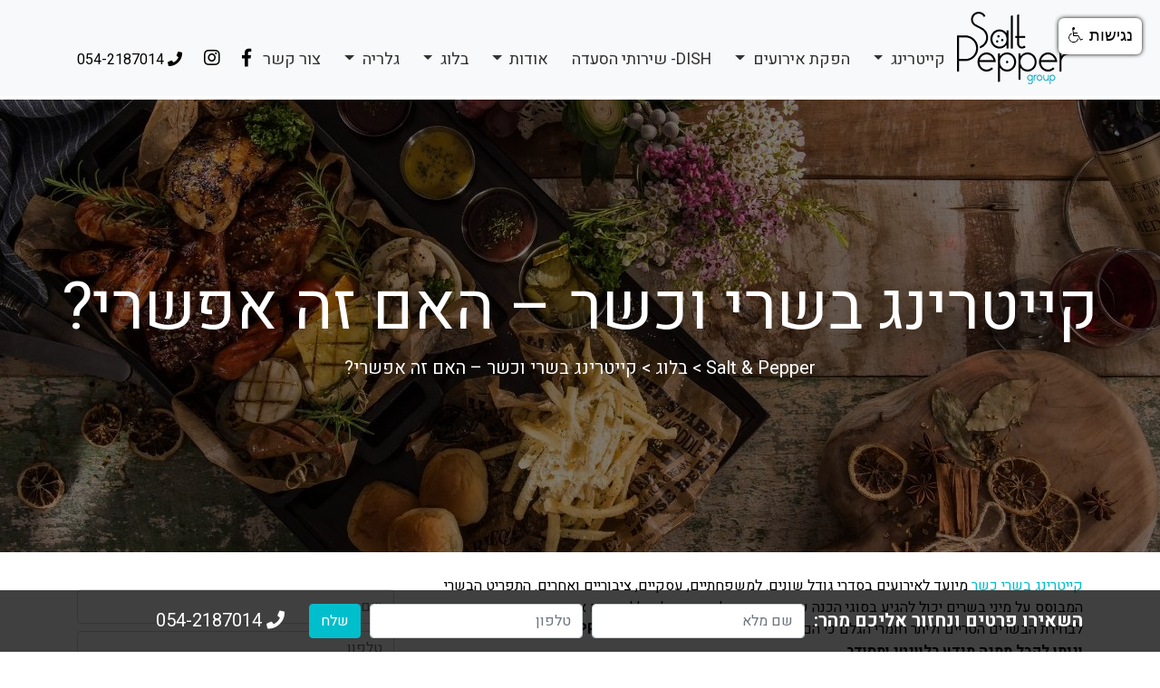

--- FILE ---
content_type: text/html; charset=UTF-8
request_url: https://www.saltpepper.co.il/6299-2/
body_size: 17064
content:
<!DOCTYPE html>
<html dir="rtl" lang="he-IL" class="no-js no-svg">
<head>
    <meta charset="UTF-8">
    <meta name="viewport" content="width=device-width, initial-scale=1">

    <link rel="profile" href="http://gmpg.org/xfn/11">
    <link rel="apple-touch-icon" sizes="57x57"
          href="https://www.saltpepper.co.il/wp-content/themes/catering/favicon/apple-icon-57x57.png">
    <link rel="apple-touch-icon" sizes="60x60"
          href="https://www.saltpepper.co.il/wp-content/themes/catering/favicon/apple-icon-60x60.png">
    <link rel="apple-touch-icon" sizes="72x72"
          href="https://www.saltpepper.co.il/wp-content/themes/catering/favicon/apple-icon-72x72.png">
    <link rel="apple-touch-icon" sizes="76x76"
          href="https://www.saltpepper.co.il/wp-content/themes/catering/favicon/apple-icon-76x76.png">
    <link rel="apple-touch-icon" sizes="114x114"
          href="https://www.saltpepper.co.il/wp-content/themes/catering/favicon/apple-icon-114x114.png">
    <link rel="apple-touch-icon" sizes="120x120"
          href="https://www.saltpepper.co.il/wp-content/themes/catering/favicon/apple-icon-120x120.png">
    <link rel="apple-touch-icon" sizes="144x144"
          href="https://www.saltpepper.co.il/wp-content/themes/catering/favicon/apple-icon-144x144.png">
    <link rel="apple-touch-icon" sizes="152x152"
          href="https://www.saltpepper.co.il/wp-content/themes/catering/favicon/apple-icon-152x152.png">
    <link rel="apple-touch-icon" sizes="180x180"
          href="https://www.saltpepper.co.il/wp-content/themes/catering/favicon/apple-icon-180x180.png">
    <link rel="icon" type="image/png" sizes="192x192"
          href="https://www.saltpepper.co.il/wp-content/themes/catering/favicon/android-icon-192x192.png">
    <link rel="icon" type="image/png" sizes="32x32"
          href="https://www.saltpepper.co.il/wp-content/themes/catering/favicon/favicon-32x32.png">
    <link rel="icon" type="image/png" sizes="96x96"
          href="https://www.saltpepper.co.il/wp-content/themes/catering/favicon/favicon-96x96.png">
    <link rel="icon" type="image/png" sizes="16x16"
          href="https://www.saltpepper.co.il/wp-content/themes/catering/favicon/favicon-16x16.png">
    <link rel="manifest" href="https://www.saltpepper.co.il/wp-content/themes/catering/favicon/manifest.json">

    <meta name="msapplication-TileColor" content="#ffffff">
    <meta name="msapplication-TileImage" content="/ms-icon-144x144.png">
    <meta name="theme-color" content="#ffffff">

    <link rel="stylesheet" href="https://fonts.googleapis.com/css?family=Heebo:100,300,400,500,700,800,900">

    <meta name='robots' content='index, follow, max-image-preview:large, max-snippet:-1, max-video-preview:-1' />

<!-- Google Tag Manager for WordPress by gtm4wp.com -->
<script data-cfasync="false" data-pagespeed-no-defer>
	var gtm4wp_datalayer_name = "dataLayer";
	var dataLayer = dataLayer || [];
</script>
<!-- End Google Tag Manager for WordPress by gtm4wp.com -->
	<!-- This site is optimized with the Yoast SEO plugin v24.9 - https://yoast.com/wordpress/plugins/seo/ -->
	<title>קייטרינג בשרי וכשר - האם זה אפשרי? - Salt &amp; Pepper</title>
	<meta name="description" content="מחפשים שירות קייטרינג איכותי וטעים שיגרמו לאורחים שלכם לעוף על האוכל? הגעת למקום הנכון! השאירו פרטים עכשיו ומייד נחזור אליכם עם פרטים נוספים" />
	<link rel="canonical" href="http://www.saltpepper.co.il/6299-2/" />
	<meta property="og:locale" content="he_IL" />
	<meta property="og:type" content="article" />
	<meta property="og:title" content="קייטרינג בשרי וכשר - האם זה אפשרי? - Salt &amp; Pepper" />
	<meta property="og:description" content="מחפשים שירות קייטרינג איכותי וטעים שיגרמו לאורחים שלכם לעוף על האוכל? הגעת למקום הנכון! השאירו פרטים עכשיו ומייד נחזור אליכם עם פרטים נוספים" />
	<meta property="og:url" content="http://www.saltpepper.co.il/6299-2/" />
	<meta property="og:site_name" content="Salt &amp; Pepper" />
	<meta property="article:published_time" content="2022-11-01T13:54:57+00:00" />
	<meta property="og:image" content="http://www.saltpepper.co.il/wp-content/uploads/2022/09/קייטרינג-בשרי-כשר.jpg" />
	<meta property="og:image:width" content="1280" />
	<meta property="og:image:height" content="720" />
	<meta property="og:image:type" content="image/jpeg" />
	<meta name="author" content="SaltSU" />
	<meta name="twitter:card" content="summary_large_image" />
	<meta name="twitter:label1" content="נכתב על יד" />
	<meta name="twitter:data1" content="SaltSU" />
	<meta name="twitter:label2" content="זמן קריאה מוערך" />
	<meta name="twitter:data2" content="2 דקות" />
	<script type="application/ld+json" class="yoast-schema-graph">{"@context":"https://schema.org","@graph":[{"@type":"Article","@id":"http://www.saltpepper.co.il/6299-2/#article","isPartOf":{"@id":"http://www.saltpepper.co.il/6299-2/"},"author":{"name":"SaltSU","@id":"http://www.saltpepper.co.il/#/schema/person/52587dce92ee5d5fe93307a72e2b4280"},"headline":"קייטרינג בשרי וכשר &#8211; האם זה אפשרי?","datePublished":"2022-11-01T13:54:57+00:00","mainEntityOfPage":{"@id":"http://www.saltpepper.co.il/6299-2/"},"wordCount":25,"commentCount":0,"publisher":{"@id":"http://www.saltpepper.co.il/#organization"},"image":{"@id":"http://www.saltpepper.co.il/6299-2/#primaryimage"},"thumbnailUrl":"https://www.saltpepper.co.il/wp-content/uploads/2022/09/קייטרינג-בשרי-כשר.jpg","articleSection":["בלוג"],"inLanguage":"he-IL","potentialAction":[{"@type":"CommentAction","name":"Comment","target":["http://www.saltpepper.co.il/6299-2/#respond"]}]},{"@type":"WebPage","@id":"http://www.saltpepper.co.il/6299-2/","url":"http://www.saltpepper.co.il/6299-2/","name":"קייטרינג בשרי וכשר - האם זה אפשרי? - Salt &amp; Pepper","isPartOf":{"@id":"http://www.saltpepper.co.il/#website"},"primaryImageOfPage":{"@id":"http://www.saltpepper.co.il/6299-2/#primaryimage"},"image":{"@id":"http://www.saltpepper.co.il/6299-2/#primaryimage"},"thumbnailUrl":"https://www.saltpepper.co.il/wp-content/uploads/2022/09/קייטרינג-בשרי-כשר.jpg","datePublished":"2022-11-01T13:54:57+00:00","description":"מחפשים שירות קייטרינג איכותי וטעים שיגרמו לאורחים שלכם לעוף על האוכל? הגעת למקום הנכון! השאירו פרטים עכשיו ומייד נחזור אליכם עם פרטים נוספים","breadcrumb":{"@id":"http://www.saltpepper.co.il/6299-2/#breadcrumb"},"inLanguage":"he-IL","potentialAction":[{"@type":"ReadAction","target":["http://www.saltpepper.co.il/6299-2/"]}]},{"@type":"ImageObject","inLanguage":"he-IL","@id":"http://www.saltpepper.co.il/6299-2/#primaryimage","url":"https://www.saltpepper.co.il/wp-content/uploads/2022/09/קייטרינג-בשרי-כשר.jpg","contentUrl":"https://www.saltpepper.co.il/wp-content/uploads/2022/09/קייטרינג-בשרי-כשר.jpg","width":1280,"height":720,"caption":"קייטרינג בשרי כשר"},{"@type":"BreadcrumbList","@id":"http://www.saltpepper.co.il/6299-2/#breadcrumb","itemListElement":[{"@type":"ListItem","position":1,"name":"חברת הפקות ואוכל","item":"http://www.saltpepper.co.il/"},{"@type":"ListItem","position":2,"name":"בלוג","item":"http://www.saltpepper.co.il/category/%d7%91%d7%9c%d7%95%d7%92/"},{"@type":"ListItem","position":3,"name":"קייטרינג בשרי וכשר &#8211; האם זה אפשרי?"}]},{"@type":"WebSite","@id":"http://www.saltpepper.co.il/#website","url":"http://www.saltpepper.co.il/","name":"Salt & Pepper","description":"","publisher":{"@id":"http://www.saltpepper.co.il/#organization"},"potentialAction":[{"@type":"SearchAction","target":{"@type":"EntryPoint","urlTemplate":"http://www.saltpepper.co.il/?s={search_term_string}"},"query-input":{"@type":"PropertyValueSpecification","valueRequired":true,"valueName":"search_term_string"}}],"inLanguage":"he-IL"},{"@type":"Organization","@id":"http://www.saltpepper.co.il/#organization","name":"salt & pepper","url":"http://www.saltpepper.co.il/","logo":{"@type":"ImageObject","inLanguage":"he-IL","@id":"http://www.saltpepper.co.il/#/schema/logo/image/","url":"http://www.saltpepper.co.il/wp-content/uploads/2019/04/logo_mp.png","contentUrl":"http://www.saltpepper.co.il/wp-content/uploads/2019/04/logo_mp.png","width":250,"height":269,"caption":"salt & pepper"},"image":{"@id":"http://www.saltpepper.co.il/#/schema/logo/image/"}},{"@type":"Person","@id":"http://www.saltpepper.co.il/#/schema/person/52587dce92ee5d5fe93307a72e2b4280","name":"SaltSU","image":{"@type":"ImageObject","inLanguage":"he-IL","@id":"http://www.saltpepper.co.il/#/schema/person/image/","url":"https://secure.gravatar.com/avatar/85dac9d6301437ae21932d93bb1ce01a0f825d52f31ac632c156ef5b2d1784ab?s=96&d=mm&r=g","contentUrl":"https://secure.gravatar.com/avatar/85dac9d6301437ae21932d93bb1ce01a0f825d52f31ac632c156ef5b2d1784ab?s=96&d=mm&r=g","caption":"SaltSU"}}]}</script>
	<!-- / Yoast SEO plugin. -->


<link rel='dns-prefetch' href='//www.saltpepper.co.il' />
<style id='wp-img-auto-sizes-contain-inline-css' type='text/css'>
img:is([sizes=auto i],[sizes^="auto," i]){contain-intrinsic-size:3000px 1500px}
/*# sourceURL=wp-img-auto-sizes-contain-inline-css */
</style>
<style id='wp-block-library-inline-css' type='text/css'>
:root{--wp-block-synced-color:#7a00df;--wp-block-synced-color--rgb:122,0,223;--wp-bound-block-color:var(--wp-block-synced-color);--wp-editor-canvas-background:#ddd;--wp-admin-theme-color:#007cba;--wp-admin-theme-color--rgb:0,124,186;--wp-admin-theme-color-darker-10:#006ba1;--wp-admin-theme-color-darker-10--rgb:0,107,160.5;--wp-admin-theme-color-darker-20:#005a87;--wp-admin-theme-color-darker-20--rgb:0,90,135;--wp-admin-border-width-focus:2px}@media (min-resolution:192dpi){:root{--wp-admin-border-width-focus:1.5px}}.wp-element-button{cursor:pointer}:root .has-very-light-gray-background-color{background-color:#eee}:root .has-very-dark-gray-background-color{background-color:#313131}:root .has-very-light-gray-color{color:#eee}:root .has-very-dark-gray-color{color:#313131}:root .has-vivid-green-cyan-to-vivid-cyan-blue-gradient-background{background:linear-gradient(135deg,#00d084,#0693e3)}:root .has-purple-crush-gradient-background{background:linear-gradient(135deg,#34e2e4,#4721fb 50%,#ab1dfe)}:root .has-hazy-dawn-gradient-background{background:linear-gradient(135deg,#faaca8,#dad0ec)}:root .has-subdued-olive-gradient-background{background:linear-gradient(135deg,#fafae1,#67a671)}:root .has-atomic-cream-gradient-background{background:linear-gradient(135deg,#fdd79a,#004a59)}:root .has-nightshade-gradient-background{background:linear-gradient(135deg,#330968,#31cdcf)}:root .has-midnight-gradient-background{background:linear-gradient(135deg,#020381,#2874fc)}:root{--wp--preset--font-size--normal:16px;--wp--preset--font-size--huge:42px}.has-regular-font-size{font-size:1em}.has-larger-font-size{font-size:2.625em}.has-normal-font-size{font-size:var(--wp--preset--font-size--normal)}.has-huge-font-size{font-size:var(--wp--preset--font-size--huge)}.has-text-align-center{text-align:center}.has-text-align-left{text-align:left}.has-text-align-right{text-align:right}.has-fit-text{white-space:nowrap!important}#end-resizable-editor-section{display:none}.aligncenter{clear:both}.items-justified-left{justify-content:flex-start}.items-justified-center{justify-content:center}.items-justified-right{justify-content:flex-end}.items-justified-space-between{justify-content:space-between}.screen-reader-text{border:0;clip-path:inset(50%);height:1px;margin:-1px;overflow:hidden;padding:0;position:absolute;width:1px;word-wrap:normal!important}.screen-reader-text:focus{background-color:#ddd;clip-path:none;color:#444;display:block;font-size:1em;height:auto;left:5px;line-height:normal;padding:15px 23px 14px;text-decoration:none;top:5px;width:auto;z-index:100000}html :where(.has-border-color){border-style:solid}html :where([style*=border-top-color]){border-top-style:solid}html :where([style*=border-right-color]){border-right-style:solid}html :where([style*=border-bottom-color]){border-bottom-style:solid}html :where([style*=border-left-color]){border-left-style:solid}html :where([style*=border-width]){border-style:solid}html :where([style*=border-top-width]){border-top-style:solid}html :where([style*=border-right-width]){border-right-style:solid}html :where([style*=border-bottom-width]){border-bottom-style:solid}html :where([style*=border-left-width]){border-left-style:solid}html :where(img[class*=wp-image-]){height:auto;max-width:100%}:where(figure){margin:0 0 1em}html :where(.is-position-sticky){--wp-admin--admin-bar--position-offset:var(--wp-admin--admin-bar--height,0px)}@media screen and (max-width:600px){html :where(.is-position-sticky){--wp-admin--admin-bar--position-offset:0px}}

/*# sourceURL=wp-block-library-inline-css */
</style><style id='global-styles-inline-css' type='text/css'>
:root{--wp--preset--aspect-ratio--square: 1;--wp--preset--aspect-ratio--4-3: 4/3;--wp--preset--aspect-ratio--3-4: 3/4;--wp--preset--aspect-ratio--3-2: 3/2;--wp--preset--aspect-ratio--2-3: 2/3;--wp--preset--aspect-ratio--16-9: 16/9;--wp--preset--aspect-ratio--9-16: 9/16;--wp--preset--color--black: #000000;--wp--preset--color--cyan-bluish-gray: #abb8c3;--wp--preset--color--white: #ffffff;--wp--preset--color--pale-pink: #f78da7;--wp--preset--color--vivid-red: #cf2e2e;--wp--preset--color--luminous-vivid-orange: #ff6900;--wp--preset--color--luminous-vivid-amber: #fcb900;--wp--preset--color--light-green-cyan: #7bdcb5;--wp--preset--color--vivid-green-cyan: #00d084;--wp--preset--color--pale-cyan-blue: #8ed1fc;--wp--preset--color--vivid-cyan-blue: #0693e3;--wp--preset--color--vivid-purple: #9b51e0;--wp--preset--gradient--vivid-cyan-blue-to-vivid-purple: linear-gradient(135deg,rgb(6,147,227) 0%,rgb(155,81,224) 100%);--wp--preset--gradient--light-green-cyan-to-vivid-green-cyan: linear-gradient(135deg,rgb(122,220,180) 0%,rgb(0,208,130) 100%);--wp--preset--gradient--luminous-vivid-amber-to-luminous-vivid-orange: linear-gradient(135deg,rgb(252,185,0) 0%,rgb(255,105,0) 100%);--wp--preset--gradient--luminous-vivid-orange-to-vivid-red: linear-gradient(135deg,rgb(255,105,0) 0%,rgb(207,46,46) 100%);--wp--preset--gradient--very-light-gray-to-cyan-bluish-gray: linear-gradient(135deg,rgb(238,238,238) 0%,rgb(169,184,195) 100%);--wp--preset--gradient--cool-to-warm-spectrum: linear-gradient(135deg,rgb(74,234,220) 0%,rgb(151,120,209) 20%,rgb(207,42,186) 40%,rgb(238,44,130) 60%,rgb(251,105,98) 80%,rgb(254,248,76) 100%);--wp--preset--gradient--blush-light-purple: linear-gradient(135deg,rgb(255,206,236) 0%,rgb(152,150,240) 100%);--wp--preset--gradient--blush-bordeaux: linear-gradient(135deg,rgb(254,205,165) 0%,rgb(254,45,45) 50%,rgb(107,0,62) 100%);--wp--preset--gradient--luminous-dusk: linear-gradient(135deg,rgb(255,203,112) 0%,rgb(199,81,192) 50%,rgb(65,88,208) 100%);--wp--preset--gradient--pale-ocean: linear-gradient(135deg,rgb(255,245,203) 0%,rgb(182,227,212) 50%,rgb(51,167,181) 100%);--wp--preset--gradient--electric-grass: linear-gradient(135deg,rgb(202,248,128) 0%,rgb(113,206,126) 100%);--wp--preset--gradient--midnight: linear-gradient(135deg,rgb(2,3,129) 0%,rgb(40,116,252) 100%);--wp--preset--font-size--small: 13px;--wp--preset--font-size--medium: 20px;--wp--preset--font-size--large: 36px;--wp--preset--font-size--x-large: 42px;--wp--preset--spacing--20: 0.44rem;--wp--preset--spacing--30: 0.67rem;--wp--preset--spacing--40: 1rem;--wp--preset--spacing--50: 1.5rem;--wp--preset--spacing--60: 2.25rem;--wp--preset--spacing--70: 3.38rem;--wp--preset--spacing--80: 5.06rem;--wp--preset--shadow--natural: 6px 6px 9px rgba(0, 0, 0, 0.2);--wp--preset--shadow--deep: 12px 12px 50px rgba(0, 0, 0, 0.4);--wp--preset--shadow--sharp: 6px 6px 0px rgba(0, 0, 0, 0.2);--wp--preset--shadow--outlined: 6px 6px 0px -3px rgb(255, 255, 255), 6px 6px rgb(0, 0, 0);--wp--preset--shadow--crisp: 6px 6px 0px rgb(0, 0, 0);}:where(.is-layout-flex){gap: 0.5em;}:where(.is-layout-grid){gap: 0.5em;}body .is-layout-flex{display: flex;}.is-layout-flex{flex-wrap: wrap;align-items: center;}.is-layout-flex > :is(*, div){margin: 0;}body .is-layout-grid{display: grid;}.is-layout-grid > :is(*, div){margin: 0;}:where(.wp-block-columns.is-layout-flex){gap: 2em;}:where(.wp-block-columns.is-layout-grid){gap: 2em;}:where(.wp-block-post-template.is-layout-flex){gap: 1.25em;}:where(.wp-block-post-template.is-layout-grid){gap: 1.25em;}.has-black-color{color: var(--wp--preset--color--black) !important;}.has-cyan-bluish-gray-color{color: var(--wp--preset--color--cyan-bluish-gray) !important;}.has-white-color{color: var(--wp--preset--color--white) !important;}.has-pale-pink-color{color: var(--wp--preset--color--pale-pink) !important;}.has-vivid-red-color{color: var(--wp--preset--color--vivid-red) !important;}.has-luminous-vivid-orange-color{color: var(--wp--preset--color--luminous-vivid-orange) !important;}.has-luminous-vivid-amber-color{color: var(--wp--preset--color--luminous-vivid-amber) !important;}.has-light-green-cyan-color{color: var(--wp--preset--color--light-green-cyan) !important;}.has-vivid-green-cyan-color{color: var(--wp--preset--color--vivid-green-cyan) !important;}.has-pale-cyan-blue-color{color: var(--wp--preset--color--pale-cyan-blue) !important;}.has-vivid-cyan-blue-color{color: var(--wp--preset--color--vivid-cyan-blue) !important;}.has-vivid-purple-color{color: var(--wp--preset--color--vivid-purple) !important;}.has-black-background-color{background-color: var(--wp--preset--color--black) !important;}.has-cyan-bluish-gray-background-color{background-color: var(--wp--preset--color--cyan-bluish-gray) !important;}.has-white-background-color{background-color: var(--wp--preset--color--white) !important;}.has-pale-pink-background-color{background-color: var(--wp--preset--color--pale-pink) !important;}.has-vivid-red-background-color{background-color: var(--wp--preset--color--vivid-red) !important;}.has-luminous-vivid-orange-background-color{background-color: var(--wp--preset--color--luminous-vivid-orange) !important;}.has-luminous-vivid-amber-background-color{background-color: var(--wp--preset--color--luminous-vivid-amber) !important;}.has-light-green-cyan-background-color{background-color: var(--wp--preset--color--light-green-cyan) !important;}.has-vivid-green-cyan-background-color{background-color: var(--wp--preset--color--vivid-green-cyan) !important;}.has-pale-cyan-blue-background-color{background-color: var(--wp--preset--color--pale-cyan-blue) !important;}.has-vivid-cyan-blue-background-color{background-color: var(--wp--preset--color--vivid-cyan-blue) !important;}.has-vivid-purple-background-color{background-color: var(--wp--preset--color--vivid-purple) !important;}.has-black-border-color{border-color: var(--wp--preset--color--black) !important;}.has-cyan-bluish-gray-border-color{border-color: var(--wp--preset--color--cyan-bluish-gray) !important;}.has-white-border-color{border-color: var(--wp--preset--color--white) !important;}.has-pale-pink-border-color{border-color: var(--wp--preset--color--pale-pink) !important;}.has-vivid-red-border-color{border-color: var(--wp--preset--color--vivid-red) !important;}.has-luminous-vivid-orange-border-color{border-color: var(--wp--preset--color--luminous-vivid-orange) !important;}.has-luminous-vivid-amber-border-color{border-color: var(--wp--preset--color--luminous-vivid-amber) !important;}.has-light-green-cyan-border-color{border-color: var(--wp--preset--color--light-green-cyan) !important;}.has-vivid-green-cyan-border-color{border-color: var(--wp--preset--color--vivid-green-cyan) !important;}.has-pale-cyan-blue-border-color{border-color: var(--wp--preset--color--pale-cyan-blue) !important;}.has-vivid-cyan-blue-border-color{border-color: var(--wp--preset--color--vivid-cyan-blue) !important;}.has-vivid-purple-border-color{border-color: var(--wp--preset--color--vivid-purple) !important;}.has-vivid-cyan-blue-to-vivid-purple-gradient-background{background: var(--wp--preset--gradient--vivid-cyan-blue-to-vivid-purple) !important;}.has-light-green-cyan-to-vivid-green-cyan-gradient-background{background: var(--wp--preset--gradient--light-green-cyan-to-vivid-green-cyan) !important;}.has-luminous-vivid-amber-to-luminous-vivid-orange-gradient-background{background: var(--wp--preset--gradient--luminous-vivid-amber-to-luminous-vivid-orange) !important;}.has-luminous-vivid-orange-to-vivid-red-gradient-background{background: var(--wp--preset--gradient--luminous-vivid-orange-to-vivid-red) !important;}.has-very-light-gray-to-cyan-bluish-gray-gradient-background{background: var(--wp--preset--gradient--very-light-gray-to-cyan-bluish-gray) !important;}.has-cool-to-warm-spectrum-gradient-background{background: var(--wp--preset--gradient--cool-to-warm-spectrum) !important;}.has-blush-light-purple-gradient-background{background: var(--wp--preset--gradient--blush-light-purple) !important;}.has-blush-bordeaux-gradient-background{background: var(--wp--preset--gradient--blush-bordeaux) !important;}.has-luminous-dusk-gradient-background{background: var(--wp--preset--gradient--luminous-dusk) !important;}.has-pale-ocean-gradient-background{background: var(--wp--preset--gradient--pale-ocean) !important;}.has-electric-grass-gradient-background{background: var(--wp--preset--gradient--electric-grass) !important;}.has-midnight-gradient-background{background: var(--wp--preset--gradient--midnight) !important;}.has-small-font-size{font-size: var(--wp--preset--font-size--small) !important;}.has-medium-font-size{font-size: var(--wp--preset--font-size--medium) !important;}.has-large-font-size{font-size: var(--wp--preset--font-size--large) !important;}.has-x-large-font-size{font-size: var(--wp--preset--font-size--x-large) !important;}
/*# sourceURL=global-styles-inline-css */
</style>

<style id='classic-theme-styles-inline-css' type='text/css'>
/*! This file is auto-generated */
.wp-block-button__link{color:#fff;background-color:#32373c;border-radius:9999px;box-shadow:none;text-decoration:none;padding:calc(.667em + 2px) calc(1.333em + 2px);font-size:1.125em}.wp-block-file__button{background:#32373c;color:#fff;text-decoration:none}
/*# sourceURL=/wp-includes/css/classic-themes.min.css */
</style>
<link rel='stylesheet' id='qligg-swiper-css' href='https://www.saltpepper.co.il/wp-content/plugins/insta-gallery/assets/frontend/swiper/swiper.min.css?ver=4.7.1' type='text/css' media='all' />
<link rel='stylesheet' id='qligg-frontend-css' href='https://www.saltpepper.co.il/wp-content/plugins/insta-gallery/build/frontend/css/style.css?ver=4.7.1' type='text/css' media='all' />
<link rel='stylesheet' id='contact-form-7-css' href='https://www.saltpepper.co.il/wp-content/plugins/contact-form-7/includes/css/styles.css?ver=6.0.6' type='text/css' media='all' />
<link rel='stylesheet' id='contact-form-7-rtl-css' href='https://www.saltpepper.co.il/wp-content/plugins/contact-form-7/includes/css/styles-rtl.css?ver=6.0.6' type='text/css' media='all' />
<link rel='stylesheet' id='leos_seo-frontend-css' href='https://www.saltpepper.co.il/wp-content/plugins/leos-seo/assets/css/frontend.css?ver=3.0.0' type='text/css' media='all' />
<link rel='stylesheet' id='rs-plugin-settings-css' href='https://www.saltpepper.co.il/wp-content/plugins/revslider/public/assets/css/settings.css?ver=5.4.8.3' type='text/css' media='all' />
<style id='rs-plugin-settings-inline-css' type='text/css'>
#rs-demo-id {}
/*# sourceURL=rs-plugin-settings-inline-css */
</style>
<link rel='stylesheet' id='toc-screen-css' href='https://www.saltpepper.co.il/wp-content/plugins/table-of-contents-plus/screen.min.css?ver=2411.1' type='text/css' media='all' />
<link rel='stylesheet' id='animate-css' href='https://www.saltpepper.co.il/wp-content/themes/catering/css/vendor/animate.css?ver=3.7.0' type='text/css' media='all' />
<link rel='stylesheet' id='owl-carousel-css' href='https://www.saltpepper.co.il/wp-content/themes/catering/css/vendor/owl.carousel.min.css?ver=2.3.4' type='text/css' media='all' />
<link rel='stylesheet' id='owl-carousel-theme-green-css' href='https://www.saltpepper.co.il/wp-content/themes/catering/css/vendor/owl.theme.green.min.css?ver=2.3.4' type='text/css' media='all' />
<link rel='stylesheet' id='featherlight-css' href='https://www.saltpepper.co.il/wp-content/themes/catering/css/vendor/featherlight.min.css?ver=1.7.9' type='text/css' media='all' />
<link rel='stylesheet' id='featherlight-gallery-css' href='https://www.saltpepper.co.il/wp-content/themes/catering/css/vendor/featherlight.gallery.min.css?ver=1.7.9' type='text/css' media='all' />
<link rel='stylesheet' id='catering-css' href='https://www.saltpepper.co.il/wp-content/themes/catering/style.css?ver=6.9' type='text/css' media='all' />
<link rel='stylesheet' id='catering-main-min-css' href='https://www.saltpepper.co.il/wp-content/themes/catering/css/style.min.css?ver=6.9' type='text/css' media='all' />
<link rel='stylesheet' id='js_composer_front-css' href='https://www.saltpepper.co.il/wp-content/plugins/js_composer/assets/css/js_composer.min.css?ver=5.7' type='text/css' media='all' />
<link rel='stylesheet' id='bsf-Defaults-css' href='https://www.saltpepper.co.il/wp-content/uploads/smile_fonts/Defaults/Defaults.css?ver=6.9' type='text/css' media='all' />
<script type="text/javascript" src="https://www.saltpepper.co.il/wp-includes/js/jquery/jquery.min.js?ver=3.7.1" id="jquery-core-js"></script>
<script type="text/javascript" src="https://www.saltpepper.co.il/wp-includes/js/jquery/jquery-migrate.min.js?ver=3.4.1" id="jquery-migrate-js"></script>
<script type="text/javascript" src="https://www.saltpepper.co.il/wp-content/plugins/revslider/public/assets/js/jquery.themepunch.tools.min.js?ver=5.4.8.3" id="tp-tools-js"></script>
<script type="text/javascript" src="https://www.saltpepper.co.il/wp-content/plugins/revslider/public/assets/js/jquery.themepunch.revolution.min.js?ver=5.4.8.3" id="revmin-js"></script>
<script type="text/javascript" src="https://www.saltpepper.co.il/wp-content/themes/catering/js/vendor/bootstrap.min.js?ver=2.1.2" id="bootstrap-js"></script>
<script type="text/javascript" src="https://www.saltpepper.co.il/wp-content/themes/catering/js/vendor/jquery.mousewheel.min.js?ver=3.1.13" id="jquery-mousewheel-js"></script>
<script type="text/javascript" src="https://www.saltpepper.co.il/wp-content/themes/catering/js/vendor/js.cookie.js?ver=2.2.0" id="js-cookie-js"></script>
<script type="text/javascript" src="https://www.saltpepper.co.il/wp-content/themes/catering/js/vendor/owl.carousel.min.js?ver=2.3.4" id="owl-carousel-js"></script>
<script type="text/javascript" src="https://www.saltpepper.co.il/wp-content/themes/catering/js/vendor/imagesloaded.pkgd.min.js?ver=4.1.4" id="images-loaded-js"></script>
<script type="text/javascript" src="https://www.saltpepper.co.il/wp-content/themes/catering/js/vendor/featherlight.min.js?ver=1.7.9" id="featherlight-js"></script>
<script type="text/javascript" src="https://www.saltpepper.co.il/wp-content/themes/catering/js/vendor/featherlight.gallery.min.js?ver=1.7.9" id="featherlight-gallery-js"></script>
<script type="text/javascript" src="https://www.saltpepper.co.il/wp-content/themes/catering/js/functions.js?ver=6.9" id="functions-js"></script>
<style type="text/css">
html[dir="rtl"] {
direction: ltr; 
}

html[dir="rtl"] #page_wrap{
direction: rtl; 
}

</style>
<!-- Google Tag Manager for WordPress by gtm4wp.com -->
<!-- GTM Container placement set to automatic -->
<script data-cfasync="false" data-pagespeed-no-defer type="text/javascript">
	var dataLayer_content = {"pagePostType":"post","pagePostType2":"single-post","pageCategory":["%d7%91%d7%9c%d7%95%d7%92"],"pagePostAuthor":"SaltSU"};
	dataLayer.push( dataLayer_content );
</script>
<script data-cfasync="false">
(function(w,d,s,l,i){w[l]=w[l]||[];w[l].push({'gtm.start':
new Date().getTime(),event:'gtm.js'});var f=d.getElementsByTagName(s)[0],
j=d.createElement(s),dl=l!='dataLayer'?'&l='+l:'';j.async=true;j.src=
'//www.googletagmanager.com/gtm.js?id='+i+dl;f.parentNode.insertBefore(j,f);
})(window,document,'script','dataLayer','GTM-TZG426V');
</script>
<!-- End Google Tag Manager for WordPress by gtm4wp.com --><meta name="generator" content="Powered by WPBakery Page Builder - drag and drop page builder for WordPress."/>
<!--[if lte IE 9]><link rel="stylesheet" type="text/css" href="https://www.saltpepper.co.il/wp-content/plugins/js_composer/assets/css/vc_lte_ie9.min.css" media="screen"><![endif]--><meta name="generator" content="Powered by Slider Revolution 5.4.8.3 - responsive, Mobile-Friendly Slider Plugin for WordPress with comfortable drag and drop interface." />
<script type="text/javascript">function setREVStartSize(e){									
						try{ e.c=jQuery(e.c);var i=jQuery(window).width(),t=9999,r=0,n=0,l=0,f=0,s=0,h=0;
							if(e.responsiveLevels&&(jQuery.each(e.responsiveLevels,function(e,f){f>i&&(t=r=f,l=e),i>f&&f>r&&(r=f,n=e)}),t>r&&(l=n)),f=e.gridheight[l]||e.gridheight[0]||e.gridheight,s=e.gridwidth[l]||e.gridwidth[0]||e.gridwidth,h=i/s,h=h>1?1:h,f=Math.round(h*f),"fullscreen"==e.sliderLayout){var u=(e.c.width(),jQuery(window).height());if(void 0!=e.fullScreenOffsetContainer){var c=e.fullScreenOffsetContainer.split(",");if (c) jQuery.each(c,function(e,i){u=jQuery(i).length>0?u-jQuery(i).outerHeight(!0):u}),e.fullScreenOffset.split("%").length>1&&void 0!=e.fullScreenOffset&&e.fullScreenOffset.length>0?u-=jQuery(window).height()*parseInt(e.fullScreenOffset,0)/100:void 0!=e.fullScreenOffset&&e.fullScreenOffset.length>0&&(u-=parseInt(e.fullScreenOffset,0))}f=u}else void 0!=e.minHeight&&f<e.minHeight&&(f=e.minHeight);e.c.closest(".rev_slider_wrapper").css({height:f})					
						}catch(d){console.log("Failure at Presize of Slider:"+d)}						
					};</script>
<noscript><style type="text/css"> .wpb_animate_when_almost_visible { opacity: 1; }</style></noscript>	<meta name="google-site-verification" content="oJGzIHjxKe0Z_THNCZdChhf58Disqx7hZbCQz0HCYHE" />
    <meta name="google-site-verification" content="hS3Id_14pOa5JH-_7cRpZoqEhvK0wSkmTNksCxSjFOw" />
  <meta name="google-site-verification" content="ziaFxfdzJnaOlu7RmI2aH4O7YTsKqLTXD6aLtdzyCKA" /> <!--Marina-->
</head>

<body dir="rtl" class="rtl wp-singular post-template-default single single-post postid-6299 single-format-standard wp-theme-catering wpb-js-composer js-comp-ver-5.7 vc_responsive">
    <nav class="navbar navbar-expand-lg navbar-light fixed-top bg-light">
        <div class="container">
            <a class="navbar-brand" href="https://www.saltpepper.co.il">
                                    <img src="https://www.saltpepper.co.il/wp-content/uploads/2019/04/logo.png"/>
                            </a>

            <div class="collapse navbar-collapse" id="navbarSupportedContent">
                <ul id="menu-main-menu" class="navbar-nav ml-auto mt-4"><li id="menu-item-2540" class="menu-item menu-item-type-post_type menu-item-object-page menu-item-has-children dropdown menu-item-2540 nav-item"><a href="https://www.saltpepper.co.il/%d7%a7%d7%99%d7%99%d7%98%d7%a8%d7%99%d7%a0%d7%92-2/" class="nav-link dropdown-toggle" data-toggle="dropdown">קייטרינג <b class="caret"></b></a>
<ul class="dropdown-menu depth_0">
	<li id="menu-item-2541" class="menu-item menu-item-type-post_type menu-item-object-page menu-item-2541 nav-item"><a href="https://www.saltpepper.co.il/%d7%a7%d7%99%d7%99%d7%98%d7%a8%d7%99%d7%a0%d7%92-%d7%91%d7%a9%d7%a8%d7%99/" class="dropdown-item">קייטרינג בשרי</a></li>
	<li id="menu-item-2543" class="menu-item menu-item-type-post_type menu-item-object-page menu-item-2543 nav-item"><a href="https://www.saltpepper.co.il/%d7%a7%d7%99%d7%99%d7%98%d7%a8%d7%99%d7%a0%d7%92-%d7%97%d7%9c%d7%91%d7%99-%d7%9b%d7%a9%d7%a8/" class="dropdown-item">קייטרינג חלבי</a></li>
	<li id="menu-item-2544" class="menu-item menu-item-type-post_type menu-item-object-page menu-item-2544 nav-item"><a href="https://www.saltpepper.co.il/%d7%a7%d7%99%d7%99%d7%98%d7%a8%d7%99%d7%a0%d7%92-%d7%9c%d7%90%d7%99%d7%a8%d7%95%d7%a2%d7%99%d7%9d-%d7%92%d7%93%d7%95%d7%9c%d7%99%d7%9d/" class="dropdown-item">קייטרינג לאירועים פרטיים</a></li>
	<li id="menu-item-2545" class="menu-item menu-item-type-post_type menu-item-object-page menu-item-2545 nav-item"><a href="https://www.saltpepper.co.il/%d7%a7%d7%99%d7%99%d7%98%d7%a8%d7%99%d7%a0%d7%92-%d7%91%d7%98%d7%91%d7%a2/" class="dropdown-item">קייטרינג בטבע</a></li>
	<li id="menu-item-2546" class="menu-item menu-item-type-post_type menu-item-object-page menu-item-2546 nav-item"><a href="https://www.saltpepper.co.il/%d7%a7%d7%99%d7%99%d7%98%d7%a8%d7%99%d7%a0%d7%92-%d7%91%d7%a8%d7%90%d7%a0%d7%a5/" class="dropdown-item">קייטרינג בראנץ'</a></li>
	<li id="menu-item-2547" class="menu-item menu-item-type-post_type menu-item-object-page menu-item-2547 nav-item"><a href="https://www.saltpepper.co.il/%d7%a7%d7%99%d7%99%d7%98%d7%a8%d7%99%d7%a0%d7%92-%d7%9b%d7%a9%d7%a8/" class="dropdown-item">קייטרינג כשר</a></li>
	<li id="menu-item-4208" class="menu-item menu-item-type-post_type menu-item-object-page menu-item-4208 nav-item"><a href="https://www.saltpepper.co.il/%d7%a7%d7%99%d7%99%d7%98%d7%a8%d7%99%d7%a0%d7%92-%d7%9c%d7%a9%d7%91%d7%aa-%d7%97%d7%aa%d7%9f/" class="dropdown-item">קייטרינג לשבת חתן</a></li>
	<li id="menu-item-4209" class="menu-item menu-item-type-post_type menu-item-object-page menu-item-4209 nav-item"><a href="https://www.saltpepper.co.il/%d7%a7%d7%99%d7%99%d7%98%d7%a8%d7%99%d7%a0%d7%92-%d7%9c%d7%97%d7%aa%d7%95%d7%a0%d7%94/" class="dropdown-item">קייטרינג לחתונה</a></li>
	<li id="menu-item-4210" class="menu-item menu-item-type-post_type menu-item-object-post menu-item-4210 nav-item"><a href="https://www.saltpepper.co.il/%d7%a7%d7%99%d7%99%d7%98%d7%a8%d7%99%d7%a0%d7%92-%d7%9c%d7%99%d7%95%d7%9d-%d7%94%d7%95%d7%9c%d7%93%d7%aa/" class="dropdown-item">קייטרינג ליום הולדת</a></li>
	<li id="menu-item-4211" class="menu-item menu-item-type-post_type menu-item-object-post menu-item-4211 nav-item"><a href="https://www.saltpepper.co.il/%d7%a7%d7%99%d7%99%d7%98%d7%a8%d7%99%d7%a0%d7%92-%d7%9c%d7%90%d7%99%d7%a8%d7%95%d7%a2%d7%99%d7%9d/" class="dropdown-item">קייטרינג לאירועים עסקיים</a></li>
</ul>
</li>
<li id="menu-item-2548" class="menu-item menu-item-type-post_type menu-item-object-page menu-item-has-children dropdown menu-item-2548 nav-item"><a href="https://www.saltpepper.co.il/%d7%90%d7%a8%d7%92%d7%95%d7%9f-%d7%95%d7%94%d7%a4%d7%a7%d7%aa-%d7%90%d7%99%d7%a8%d7%95%d7%a2%d7%99%d7%9d/" class="nav-link dropdown-toggle" data-toggle="dropdown">הפקת אירועים <b class="caret"></b></a>
<ul class="dropdown-menu depth_0">
	<li id="menu-item-2555" class="menu-item menu-item-type-custom menu-item-object-custom menu-item-has-children dropdown menu-item-2555 nav-item"><a class="nav-link dropdown-toggle" data-toggle="dropdown">אירועים פרטיים</a>
	<ul class="dropdown-menu sub-menu depth_1">
		<li id="menu-item-2550" class="menu-item menu-item-type-post_type menu-item-object-page menu-item-2550 nav-item"><a href="https://www.saltpepper.co.il/%d7%94%d7%a4%d7%a7%d7%aa-%d7%97%d7%aa%d7%95%d7%a0%d7%95%d7%aa/" class="dropdown-item">הפקת חתונות</a></li>
		<li id="menu-item-2552" class="menu-item menu-item-type-post_type menu-item-object-page menu-item-2552 nav-item"><a href="https://www.saltpepper.co.il/%d7%94%d7%a4%d7%a7%d7%aa-%d7%90%d7%99%d7%a8%d7%95%d7%a2-%d7%91%d7%98%d7%91%d7%a2-2/" class="dropdown-item">הפקת אירועים בטבע</a></li>
		<li id="menu-item-2551" class="menu-item menu-item-type-post_type menu-item-object-page menu-item-2551 nav-item"><a href="https://www.saltpepper.co.il/%d7%94%d7%a4%d7%a7%d7%aa-%d7%97%d7%aa%d7%95%d7%a0%d7%94-%d7%91%d7%98%d7%91%d7%a2/" class="dropdown-item">הפקת חתונה בטבע</a></li>
		<li id="menu-item-2549" class="menu-item menu-item-type-post_type menu-item-object-page menu-item-2549 nav-item"><a href="https://www.saltpepper.co.il/%d7%94%d7%a4%d7%a7%d7%aa-%d7%91%d7%a8-%d7%9e%d7%a6%d7%95%d7%95%d7%94-2/" class="dropdown-item">הפקת בר מצווה</a></li>
		<li id="menu-item-2553" class="menu-item menu-item-type-post_type menu-item-object-page menu-item-2553 nav-item"><a href="https://www.saltpepper.co.il/%d7%94%d7%a4%d7%a7%d7%aa-%d7%90%d7%99%d7%a8%d7%95%d7%a2%d7%99%d7%9d-%d7%91%d7%91%d7%99%d7%aa-%d7%a4%d7%a8%d7%98%d7%99/" class="dropdown-item">הפקת אירועים פרטיים</a></li>
		<li id="menu-item-2554" class="menu-item menu-item-type-post_type menu-item-object-page menu-item-2554 nav-item"><a href="https://www.saltpepper.co.il/%d7%94%d7%a4%d7%a7%d7%aa-%d7%99%d7%9e%d7%99-%d7%94%d7%95%d7%9c%d7%93%d7%aa/" class="dropdown-item">הפקת ימי הולדת</a></li>
	</ul>
</li>
	<li id="menu-item-2556" class="menu-item menu-item-type-post_type menu-item-object-page menu-item-has-children dropdown menu-item-2556 nav-item"><a href="https://www.saltpepper.co.il/%d7%94%d7%a4%d7%a7%d7%aa-%d7%90%d7%99%d7%a8%d7%95%d7%a2%d7%99%d7%9d-%d7%a2%d7%a1%d7%a7%d7%99%d7%99%d7%9d/" class="nav-link dropdown-toggle" data-toggle="dropdown">הפקת אירועים עסקיים</a>
	<ul class="dropdown-menu sub-menu depth_1">
		<li id="menu-item-2557" class="menu-item menu-item-type-post_type menu-item-object-page menu-item-2557 nav-item"><a href="https://www.saltpepper.co.il/%d7%94%d7%a4%d7%a7%d7%aa-%d7%90%d7%99%d7%a8%d7%95%d7%a2-%d7%97%d7%91%d7%a8%d7%94/" class="dropdown-item">הפקת אירועי חברה</a></li>
		<li id="menu-item-2560" class="menu-item menu-item-type-post_type menu-item-object-page menu-item-2560 nav-item"><a href="https://www.saltpepper.co.il/%d7%94%d7%a4%d7%a7%d7%aa-%d7%90%d7%99%d7%a8%d7%95%d7%a2-%d7%a7%d7%95%d7%a0%d7%a1%d7%a4%d7%98/" class="dropdown-item">הפקת אירועי קונספט</a></li>
		<li id="menu-item-2559" class="menu-item menu-item-type-post_type menu-item-object-page menu-item-2559 nav-item"><a href="https://www.saltpepper.co.il/%d7%94%d7%a4%d7%a7%d7%aa-%d7%90%d7%99%d7%a8%d7%95%d7%a2-%d7%94%d7%a9%d7%a7%d7%94/" class="dropdown-item">הפקת אירועי השקה</a></li>
		<li id="menu-item-2558" class="menu-item menu-item-type-post_type menu-item-object-page menu-item-2558 nav-item"><a href="https://www.saltpepper.co.il/%d7%94%d7%a4%d7%a7%d7%aa-%d7%9b%d7%a0%d7%a1%d7%99%d7%9d-%d7%95%d7%99%d7%9e%d7%99-%d7%a2%d7%99%d7%95%d7%9f/" class="dropdown-item">הפקת כנסים וימי עיון</a></li>
	</ul>
</li>
</ul>
</li>
<li id="menu-item-2566" class="menu-item menu-item-type-post_type menu-item-object-page menu-item-2566 nav-item"><a href="https://www.saltpepper.co.il/%d7%94%d7%a1%d7%a2%d7%93%d7%94-%d7%95%d7%a0%d7%99%d7%94%d7%95%d7%9c-%d7%9e%d7%98%d7%91%d7%97%d7%99%d7%9d/" class="nav-link">DISH- שירותי הסעדה</a></li>
<li id="menu-item-2891" class="menu-item menu-item-type-post_type menu-item-object-page menu-item-has-children dropdown menu-item-2891 nav-item"><a href="https://www.saltpepper.co.il/%d7%90%d7%95%d7%93%d7%95%d7%aa/" class="nav-link dropdown-toggle" data-toggle="dropdown">אודות <b class="caret"></b></a>
<ul class="dropdown-menu depth_0">
	<li id="menu-item-2576" class="menu-item menu-item-type-post_type menu-item-object-page menu-item-2576 nav-item"><a href="https://www.saltpepper.co.il/%d7%90%d7%9e%d7%a0%d7%aa-%d7%a9%d7%99%d7%a8%d7%95%d7%aa-2/" class="dropdown-item">אמנת שירות</a></li>
</ul>
</li>
<li id="menu-item-3059" class="menu-item menu-item-type-taxonomy menu-item-object-category current-post-ancestor current-menu-parent current-post-parent menu-item-has-children dropdown menu-item-3059 nav-item"><a href="https://www.saltpepper.co.il/category/%d7%91%d7%9c%d7%95%d7%92/" class="nav-link dropdown-toggle" data-toggle="dropdown">בלוג <b class="caret"></b></a>
<ul class="dropdown-menu depth_0">
	<li id="menu-item-3451" class="menu-item menu-item-type-post_type menu-item-object-post menu-item-3451 nav-item"><a href="https://www.saltpepper.co.il/%d7%a7%d7%95%d7%a7%d7%98%d7%99%d7%99%d7%9c-%d7%94%d7%a4%d7%aa%d7%99%d7%97%d7%94-%d7%94%d7%a8%d7%a9%d7%9e%d7%99-%d7%a9%d7%9c-%d7%94%d7%90%d7%99%d7%a8%d7%95%d7%95%d7%99%d7%96%d7%99%d7%95%d7%9f-%d7%aa/" class="dropdown-item">קוקטייל הפתיחה הרשמי של האירוויזיון 2019</a></li>
	<li id="menu-item-3164" class="menu-item menu-item-type-post_type menu-item-object-post menu-item-3164 nav-item"><a href="https://www.saltpepper.co.il/%d7%a7%d7%95%d7%a7%d7%98%d7%99%d7%99%d7%9c-%d7%94%d7%a4%d7%aa%d7%99%d7%97%d7%94-%d7%94%d7%a8%d7%a9%d7%9e%d7%99-%d7%a9%d7%9c-%d7%94%d7%90%d7%99%d7%a8%d7%95%d7%95%d7%99%d7%96%d7%99%d7%95%d7%9f/" class="dropdown-item">קוקטייל הפתיחה של האירוויזיון במרינה הרצליה</a></li>
	<li id="menu-item-3269" class="menu-item menu-item-type-post_type menu-item-object-post menu-item-3269 nav-item"><a href="https://www.saltpepper.co.il/%d7%a9%d7%99%d7%a8%d7%95%d7%aa%d7%99-%d7%94%d7%a1%d7%a2%d7%93%d7%94-%d7%9c%d7%9e%d7%a9%d7%a8%d7%93%d7%99%d7%9d-%d7%97%d7%91%d7%a8%d7%95%d7%aa-%d7%9e%d7%a4%d7%a2%d7%9c%d7%99%d7%9d-%d7%95%d7%9e%d7%95/" class="dropdown-item">שירותי הסעדה למשרדים, חברות, מפעלים ומוסדות ציבור</a></li>
	<li id="menu-item-3270" class="menu-item menu-item-type-post_type menu-item-object-post menu-item-3270 nav-item"><a href="https://www.saltpepper.co.il/%d7%a7%d7%99%d7%99%d7%98%d7%a8%d7%99%d7%a0%d7%92-%d7%9c%d7%99%d7%95%d7%9d-%d7%94%d7%95%d7%9c%d7%93%d7%aa/" class="dropdown-item">קייטרינג ליום הולדת</a></li>
	<li id="menu-item-3271" class="menu-item menu-item-type-post_type menu-item-object-post menu-item-3271 nav-item"><a href="https://www.saltpepper.co.il/%d7%94%d7%a4%d7%a7%d7%aa-%d7%97%d7%aa%d7%95%d7%a0%d7%94-%d7%91%d7%98%d7%91%d7%a2/" class="dropdown-item">הפקת חתונה בטבע</a></li>
	<li id="menu-item-3272" class="menu-item menu-item-type-post_type menu-item-object-post menu-item-3272 nav-item"><a href="https://www.saltpepper.co.il/%d7%a7%d7%99%d7%99%d7%98%d7%a8%d7%99%d7%a0%d7%92-%d7%97%d7%9c%d7%91%d7%99-%d7%91%d7%98%d7%91%d7%a2-%d7%93%d7%91%d7%a8%d7%99%d7%9d-%d7%a9%d7%97%d7%95%d7%91%d7%94-%d7%9c%d7%93%d7%a2%d7%aa/" class="dropdown-item">קייטרינג חלבי בטבע – דברים שחובה לדעת</a></li>
</ul>
</li>
<li id="menu-item-2996" class="menu-item menu-item-type-post_type menu-item-object-gallery menu-item-has-children dropdown menu-item-2996 nav-item"><a href="https://www.saltpepper.co.il/gallery/%d7%94%d7%92%d7%9c%d7%a8%d7%99%d7%94-%d7%a9%d7%9c%d7%a0%d7%95/" class="nav-link dropdown-toggle" data-toggle="dropdown">גלריה <b class="caret"></b></a>
<ul class="dropdown-menu depth_0">
	<li id="menu-item-3464" class="menu-item menu-item-type-custom menu-item-object-custom menu-item-3464 nav-item"><a href="http://www.saltpepper.co.il/gallery/%D7%A7%D7%95%D7%A7%D7%98%D7%99%D7%99%D7%9C-%D7%94%D7%A4%D7%AA%D7%99%D7%97%D7%94-%D7%94%D7%A8%D7%A9%D7%9E%D7%99-%D7%A9%D7%9C-%D7%90%D7%99%D7%A8%D7%95%D7%95%D7%99%D7%96%D7%99%D7%95%D7%9F-2019/" class="dropdown-item">קוקטייל הפתיחה הרשמי של האירוויזיון</a></li>
	<li id="menu-item-3465" class="menu-item menu-item-type-custom menu-item-object-custom menu-item-3465 nav-item"><a href="http://www.saltpepper.co.il/gallery/%D7%90%D7%99%D7%A8%D7%95%D7%A2-%D7%97%D7%91%D7%A8%D7%94-%D7%92%D7%99%D7%A0%D7%93%D7%99-tlv/" class="dropdown-item">אירוע חברה גינדי TLV</a></li>
	<li id="menu-item-3466" class="menu-item menu-item-type-custom menu-item-object-custom menu-item-3466 nav-item"><a href="http://www.saltpepper.co.il/gallery/%D7%90%D7%99%D7%A8%D7%95%D7%A2-%D7%97%D7%91%D7%A8%D7%94-%D7%A9%D7%9C-qas/" class="dropdown-item">אירוע חברה QAS</a></li>
</ul>
</li>
<li id="menu-item-116" class="menu-item menu-item-type-post_type menu-item-object-page menu-item-116 nav-item"><a href="https://www.saltpepper.co.il/contact-page/" class="nav-link">צור קשר</a></li>
</ul>            </div>

                            <div class="mt-sm-4 ml-sm-4">
                    <a href="https://www.facebook.com/melachpilpel1" target="_blank">
                        <i class="fab fa-facebook-f"></i>
                    </a>
                </div>
                                        <div class="mt-sm-4 ml-sm-4">
                    <a href="https://www.instagram.com/salt_pepper_events/?r=nametag" target="_blank">
                        <i class="fab fa-instagram"></i>
                    </a>
                </div>
                                    <div class="mt-sm-4 d-none d-sm-block">
                <a href="tel:054-2187014" class="small">
                    <i class="fas fa-phone"></i> <span>054-2187014</span>
                </a>
            </div>
                        <button class="navbar-toggler" type="button" data-toggle="collapse" data-target="#navbarSupportedContent"
                    aria-controls="navbarSupportedContent" aria-expanded="false" aria-label="Toggle navigation">
                <span class="navbar-toggler-icon"></span>
            </button>
        </div>
    </nav>
<main role="main">    <article id="post-6299" class="post-6299 post type-post status-publish format-standard has-post-thumbnail hentry category-1">
        <header class="main-header">
    <figure class="main-header-figure"
            style="background-image: url('https://www.saltpepper.co.il/wp-content/uploads/2022/09/קייטרינג-בשרי-כשר.jpg')"></figure>
    <div class="main-header-overlay row align-items-center">
        <div class="col text-center">
                        <h1 class="entry-title display-3"><strong>קייטרינג בשרי וכשר &#8211; האם זה אפשרי?</strong></h1>                        <div class="breadcrumbs" vocab="https://schema.org/" typeof="BreadcrumbList"><!-- Breadcrumb NavXT 7.3.1 -->
<span property="itemListElement" typeof="ListItem"><a property="item" typeof="WebPage" title="Go to Salt &amp; Pepper." href="https://www.saltpepper.co.il" class="home" ><span property="name">Salt &amp; Pepper</span></a><meta property="position" content="1"></span> &gt; <span property="itemListElement" typeof="ListItem"><a property="item" typeof="WebPage" title="Go to the בלוג קטגוריה archives." href="https://www.saltpepper.co.il/category/%d7%91%d7%9c%d7%95%d7%92/" class="taxonomy category" ><span property="name">בלוג</span></a><meta property="position" content="2"></span> &gt; <span property="itemListElement" typeof="ListItem"><span property="name" class="post post-post current-item">קייטרינג בשרי וכשר &#8211; האם זה אפשרי?</span><meta property="url" content="https://www.saltpepper.co.il/6299-2/"><meta property="position" content="3"></span></div>        </div>
    </div>
</header><!-- .main-header -->        <div class="container">
            <div class="row">
                <div class="col-md-8">
                    <div class="entry-content">
    <div class="vc_row wpb_row vc_row-fluid"><div class="wpb_column vc_column_container vc_col-sm-12"><div class="vc_column-inner"><div class="wpb_wrapper">
	<div class="wpb_text_column wpb_content_element " >
		<div class="wpb_wrapper">
			<p><a href="http://www.saltpepper.co.il/%D7%A7%D7%99%D7%99%D7%98%D7%A8%D7%99%D7%A0%D7%92-%D7%9B%D7%A9%D7%A8/">קייטרינג בשרי כשר</a> מיועד לאירועים בסדרי גודל שונים. למשפחתיים, עסקיים, ציבוריים ואחרים. התפריט הבשרי המבוסס על מיני בשרים יכול להגיע בסוגי הכנה שונים ובהם צלייה ובישול כולל בנוסח אתני. יש חשיבות רבה לבחירת הבשרים הטריים וליתר חומרי הגלם כי הם הבסיס למנות משובחות. <strong>קבוצת </strong><strong>SALT PEPPER</strong><strong> עוסקת בתחום וניתן לקבל ממנה מידע רלוונטי ומסודר.</strong></p>
<h3><strong>מצריך ידע בהכנת בשר </strong></h3>
<p>מה הוא יכלול? יכלול &nbsp;מיני בשרים כמו: בקר, כבש ועוף על חלקיהם החיצוניים והפנימיים. התפריט נערך על ידי המזמין בהתייעצות עם השף. תפריט משודרג כולל נתחי בשר יקרים דוגמת אנטרקוט, פילה בקר, סינטה ועוד. לצידם בשר אחר: כבש, פרגיות וכדומה. בנוסף, מיני בשר מעובד כמו: נקניקיות מגוונות, המבורגרים, קבבים וכיוצא בזה. קיימים מספר סגנונות צלייה שאחד הפופולאריים בהם הוא סגנון דרום אמריקאי אבל קיימים אחרים הנבחרים בהתאמה להרכב האורחים וטעמם. ברור הוא שבעל האירוע הוא הקובע הסופי בהתאם לצרכיו, רצונו, טעמו האישי ועוד. &nbsp;חלק בלתי נפרד מכל צלי בשר הוא הרטבים השונים. כמו צימיצ'ורי, רוטב בר בי קיו ועוד. תוספות מקובלות לבשר צלוי או מבושל הן מיני סוגי סלטים מועדפים: חומוס, טחינה, כאלו המבוססים על ירקות, וכן, אורז, צ'יפס וכדומה. בכל אירוע כזה יוגשו משקאות שונים.</p>
<h4><strong>ניהול האירוע</strong></h4>
<p>חברת הקייטרינג יכולה לספק את המזון בלבד ואת כל הכלי&nbsp; האוכל,&nbsp; ולרוב, הדבר נעשה כאשר האירוע הינו צנוע ונערך בבית. כאשר הוא נערך באולם או במקום אחר היא תספק גם את המלצרים ותנהל את כל האופרציה שמסביב. חברות רבות מציעות ארוחת טעימות באירוע מוקדם שהן עורכות. כן, ניתן לבקש מנות מיוחדות בהן השף מתמחה, וכאלו לא חסרות.</p>
<h4><strong>קבוצה בעלת מסורת</strong></h4>
<p>קבוצת SALT PEPPER עוסקת בתחום ומומלץ לקבל ממנה שירות מקצועי עם יחס אישי. הוא מקיף וכולל ייעוץ, ניהול מוקפד, עמידה בלוח זמנים, מחירים נוחים, ליווי ככל הנדרש וכדומה. מנהליה הינם בעלי ידע רב וניסיון עשיר המגיעים מהתמחות, מהתעדכנות בכל החידושים המעניינים בתחום, ממתן שירותים ללקוחות רבים לאורך השנים ועוד. הם ישרתו ברצון כל לקוח נוסף.</p>

		</div>
	</div>
</div></div></div></div>
</div><!-- .entry-content -->                </div>
                <div class="col-md-4">
                    
<aside id="secondary" class="widget-area" role="complementary">
	<div class="widget"><div class="d-none">הזמינו אותנו לאירוע הבא שלכם</div><div class="widget-body"><div class="textwidget"><p>
<div class="wpcf7 no-js" id="wpcf7-f2609-p6299-o1" lang="he-IL" dir="rtl" data-wpcf7-id="2609">
<div class="screen-reader-response"><p role="status" aria-live="polite" aria-atomic="true"></p> <ul></ul></div>
<form action="/6299-2/#wpcf7-f2609-p6299-o1" method="post" class="wpcf7-form init" aria-label="Contact form" novalidate="novalidate" data-status="init">
<div style="display: none;">
<input type="hidden" name="_wpcf7" value="2609" />
<input type="hidden" name="_wpcf7_version" value="6.0.6" />
<input type="hidden" name="_wpcf7_locale" value="he_IL" />
<input type="hidden" name="_wpcf7_unit_tag" value="wpcf7-f2609-p6299-o1" />
<input type="hidden" name="_wpcf7_container_post" value="6299" />
<input type="hidden" name="_wpcf7_posted_data_hash" value="" />
<input type="hidden" name="_wpcf7dtx_version" value="5.0.3" />
</div>
<label> <span class="sr-only"> השם שלך (חובה)</span><span class="wpcf7-form-control-wrap" data-name="your-name"><input size="40" maxlength="400" class="wpcf7-form-control wpcf7-text wpcf7-validates-as-required form-control" aria-required="true" aria-invalid="false" placeholder="שם" value="" type="text" name="your-name" /></span> </label>
<label> <span class="sr-only">הטלפון שלך (חובה)</span><span class="wpcf7-form-control-wrap" data-name="your-phone"><input size="40" maxlength="400" class="wpcf7-form-control wpcf7-tel wpcf7-validates-as-required wpcf7-text wpcf7-validates-as-tel form-control" aria-required="true" aria-invalid="false" placeholder="טלפון" value="" type="tel" name="your-phone" /></span> </label>
<label> <span class="sr-only">האימייל שלך</span><span class="wpcf7-form-control-wrap" data-name="your-email"><input size="40" maxlength="400" class="wpcf7-form-control wpcf7-email wpcf7-text wpcf7-validates-as-email form-control" aria-invalid="false" placeholder="אימייל" value="" type="email" name="your-email" /></span> </label>
<label> <span class="sr-only">נושא</span><span class="wpcf7-form-control-wrap" data-name="your-subject"><input size="40" maxlength="400" class="wpcf7-form-control wpcf7-text form-control" aria-invalid="false" placeholder="נושא" value="" type="text" name="your-subject" /></span> </label>
<label> <span class="sr-only">ההודעה שלך</span><span class="wpcf7-form-control-wrap" data-name="your-message"><textarea cols="40" rows="4" maxlength="2000" class="wpcf7-form-control wpcf7-textarea form-control" aria-invalid="false" placeholder="ההודעה שלך" name="your-message"></textarea></span> </label>
<br />
<input class="wpcf7-form-control wpcf7-hidden" value="/thank-you-sidebar" type="hidden" name="your-redirect-url" /><span class="wpcf7-form-control-wrap your-subject" data-name="your-subject"><input type="hidden" name="your-subject" class="wpcf7-form-control wpcf7-hidden wpcf7dtx wpcf7dtx-hidden" aria-invalid="false"></span><span class="wpcf7-form-control-wrap post-id" data-name="post-id"><input type="hidden" name="post-id" class="wpcf7-form-control wpcf7-hidden wpcf7dtx wpcf7dtx-hidden" aria-invalid="false" value="6299"></span><span class="wpcf7-form-control-wrap post-title" data-name="post-title"><input type="hidden" name="post-title" class="wpcf7-form-control wpcf7-hidden wpcf7dtx wpcf7dtx-hidden" aria-invalid="false" value="קייטרינג בשרי וכשר - האם זה אפשרי?"></span><input class="wpcf7-form-control wpcf7-submit has-spinner btn btn-primary btn-block" type="submit" value="שלח" /><div class="wpcf7-response-output" aria-hidden="true"></div>
</form>
</div>
</p>
</div></div></div></aside><!-- #secondary -->
                </div>
            </div>
        </div>
    </article><!-- #post-## -->
</main>

<footer role="contentinfo">
    <section id="section-widgets" class="section-widgets">
    <div class="container">
        <div class="row">
            <div class="col-md-3"><section id="black-studio-tinymce-3" class="widget widget_black_studio_tinymce"><h3 class="widget-title">מי אנחנו ?</h3><div class="textwidget"><p style="direction: rtl; text-align: right;">חברת Salt &amp; Pepper עם ניסיון בענף האירועים מעל 10 שנים ומעניקה ללקוחותיה שירותי קייטרינג לאירועים, הפקות אירועים פרטיים ועסקיים וכן שירותי הסעדה לחברות ומפעלים. החברה עושה רבות על מנת לספק לכם שירות איכותי ומהיר, העומד בסטנדרטים הגבוהים ביותר. במסגרת מאמצים אלה העמדנו מוקדים שיאפשרו לכם הלקוחות לפנות אלינו בטלפון, בפקס ובאינטרנט בכל נושא.</p>
<p style="direction: rtl; text-align: right;">
<b>טלפון 1: </b><span><a href="tel:036332925">03-6332925</a></span><br />
<b>טלפון 2: </b><span><a href="tel:0542187014">054-2187014</a></span><br />
<b>מייל:</b> <a href="mailto:info@melachpilpel.co.il">info@melachpilpel.co.il</a> <br />
<b>משרדים:</b> סוקולוב 2, חולון</p>
</div></section></div>
            <div class="col-md-3"><section id="text-5" class="widget widget_text">			<div class="textwidget"><h4 style="font-weight: bold;">קישורים שימושיים</h4>
<p><a href="http://www.saltpepper.co.il/%d7%90%d7%9e%d7%a0%d7%aa-%d7%a9%d7%99%d7%a8%d7%95%d7%aa-2/">עלינו</a><br />
<a href="http://www.saltpepper.co.il/%d7%a9%d7%99%d7%a8%d7%95%d7%aa%d7%99-%d7%a7%d7%99%d7%99%d7%98%d7%a8%d7%99%d7%a0%d7%92/">שירותי הסעדה וניהול מטבחים</a><br />
<a href="http://www.saltpepper.co.il/%d7%a9%d7%99%d7%a8%d7%95%d7%aa-%d7%90%d7%a8%d7%92%d7%95%d7%9f-%d7%95%d7%94%d7%a4%d7%a7%d7%aa-%d7%90%d7%99%d7%a8%d7%95%d7%a2%d7%99%d7%9d/">אפליקציה להזמנת ארוחות</a><br />
<a href="http://www.saltpepper.co.il/gallery/%D7%A7%D7%95%D7%A7%D7%98%D7%99%D7%99%D7%9C-%D7%94%D7%A4%D7%AA%D7%99%D7%97%D7%94-%D7%94%D7%A8%D7%A9%D7%9E%D7%99-%D7%A9%D7%9C-%D7%90%D7%99%D7%A8%D7%95%D7%95%D7%99%D7%96%D7%99%D7%95%D7%9F-2019/">גלריה</a><br />
<a href="http://www.saltpepper.co.il/contact-page/">צור קשר</a></p>
</div>
		</section></div>
            <div class="col-md-3"><section id="black-studio-tinymce-4" class="widget widget_black_studio_tinymce"><div class="textwidget"><h4>צור קשר</h4>
<p style="direction: rtl; text-align: right;"><strong>נשמח לעמוד לרשותכם בכל בקשה או שאלה</strong></p>
<p>
<div class="wpcf7 no-js" id="wpcf7-f3010-o3" lang="he-IL" dir="rtl" data-wpcf7-id="3010">
<div class="screen-reader-response"><p role="status" aria-live="polite" aria-atomic="true"></p> <ul></ul></div>
<form action="/6299-2/#wpcf7-f3010-o3" method="post" class="wpcf7-form init" aria-label="Contact form" novalidate="novalidate" data-status="init">
<div style="display: none;">
<input type="hidden" name="_wpcf7" value="3010" />
<input type="hidden" name="_wpcf7_version" value="6.0.6" />
<input type="hidden" name="_wpcf7_locale" value="he_IL" />
<input type="hidden" name="_wpcf7_unit_tag" value="wpcf7-f3010-o3" />
<input type="hidden" name="_wpcf7_container_post" value="0" />
<input type="hidden" name="_wpcf7_posted_data_hash" value="" />
<input type="hidden" name="_wpcf7dtx_version" value="5.0.3" />
</div>
<div class="form-group"><span class="wpcf7-form-control-wrap" data-name="your-name"><input size="40" maxlength="400" class="wpcf7-form-control wpcf7-text wpcf7-validates-as-required form-control" aria-required="true" aria-invalid="false" placeholder="שם" value="" type="text" name="your-name" /></span></div>
<div class="form-group"><span class="wpcf7-form-control-wrap" data-name="your-phone"><input size="40" maxlength="400" class="wpcf7-form-control wpcf7-tel wpcf7-validates-as-required wpcf7-text wpcf7-validates-as-tel form-control" aria-required="true" aria-invalid="false" placeholder="טלפון" value="" type="tel" name="your-phone" /></span></div>
<input class="wpcf7-form-control wpcf7-hidden" value="/thank-you-footer" type="hidden" name="your-redirect-url" /><span class="wpcf7-form-control-wrap your-subject" data-name="your-subject"><input type="hidden" name="your-subject" class="wpcf7-form-control wpcf7-hidden wpcf7dtx wpcf7dtx-hidden" aria-invalid="false"></span><span class="wpcf7-form-control-wrap post-id" data-name="post-id"><input type="hidden" name="post-id" class="wpcf7-form-control wpcf7-hidden wpcf7dtx wpcf7dtx-hidden" aria-invalid="false" value="6299"></span><span class="wpcf7-form-control-wrap post-title" data-name="post-title"><input type="hidden" name="post-title" class="wpcf7-form-control wpcf7-hidden wpcf7dtx wpcf7dtx-hidden" aria-invalid="false" value="קייטרינג בשרי וכשר - האם זה אפשרי?"></span><input class="wpcf7-form-control wpcf7-submit has-spinner btn btn-default btn-block" type="submit" value="שליחה" /><div class="wpcf7-response-output" aria-hidden="true"></div>
</form>
</div>
</p>
</div></section></div>
            <div class="col-md-3"></div>
        </div>
    </div>
</section>

            <div class="footer-fixed-bottom fixed-bottom">
            <div class="container">
                
<div class="wpcf7 no-js" id="wpcf7-f2854-o2" lang="he-IL" dir="rtl" data-wpcf7-id="2854">
<div class="screen-reader-response"><p role="status" aria-live="polite" aria-atomic="true"></p> <ul></ul></div>
<form action="/6299-2/#wpcf7-f2854-o2" method="post" class="wpcf7-form init" aria-label="Contact form" novalidate="novalidate" data-status="init">
<div style="display: none;">
<input type="hidden" name="_wpcf7" value="2854" />
<input type="hidden" name="_wpcf7_version" value="6.0.6" />
<input type="hidden" name="_wpcf7_locale" value="he_IL" />
<input type="hidden" name="_wpcf7_unit_tag" value="wpcf7-f2854-o2" />
<input type="hidden" name="_wpcf7_container_post" value="0" />
<input type="hidden" name="_wpcf7_posted_data_hash" value="" />
<input type="hidden" name="_wpcf7dtx_version" value="5.0.3" />
</div>
<div class="form-inline">
  <div class="form-group d-none d-sm-block">
       <label>
<strong>השאירו פרטים ונחזור אליכם מהר:</strong></label>
  </div>
  <div class="form-group">
    <span class="wpcf7-form-control-wrap" data-name="your-name"><input size="40" maxlength="400" class="wpcf7-form-control wpcf7-text wpcf7-validates-as-required form-control" aria-required="true" aria-invalid="false" placeholder="שם מלא" value="" type="text" name="your-name" /></span>
  </div>
  <div class="form-group">
    <span class="wpcf7-form-control-wrap" data-name="your-phone"><input size="40" maxlength="400" class="wpcf7-form-control wpcf7-tel wpcf7-validates-as-required wpcf7-text wpcf7-validates-as-tel form-control" aria-required="true" aria-invalid="false" placeholder="טלפון" value="" type="tel" name="your-phone" /></span>
  </div>
  <div class="form-group">
<input class="wpcf7-form-control wpcf7-hidden" value="/thank-you-fixed-bottom" type="hidden" name="your-redirect-url" /><span class="wpcf7-form-control-wrap your-subject" data-name="your-subject"><input type="hidden" name="your-subject" class="wpcf7-form-control wpcf7-hidden wpcf7dtx wpcf7dtx-hidden" aria-invalid="false"></span><span class="wpcf7-form-control-wrap post-id" data-name="post-id"><input type="hidden" name="post-id" class="wpcf7-form-control wpcf7-hidden wpcf7dtx wpcf7dtx-hidden" aria-invalid="false" value="6299"></span><span class="wpcf7-form-control-wrap post-title" data-name="post-title"><input type="hidden" name="post-title" class="wpcf7-form-control wpcf7-hidden wpcf7dtx wpcf7dtx-hidden" aria-invalid="false" value="קייטרינג בשרי וכשר - האם זה אפשרי?"></span><input class="wpcf7-form-control wpcf7-submit has-spinner btn btn-block btn-primary" type="submit" value="שלח" />
  </div>
<div class="form-group d-none d-sm-block">
<a class="btn btn-de btn-lg" href="tel:054-2187014"><i class="fas fa-phone" aria-hidden="true"></i> 054-2187014</a>
</div>
<div class="form-group d-block d-sm-none m-0">
<a class="btn btn-default btn-phone btn-lg" href="tel:054-2187014"><i class="fas fa-phone" aria-hidden="true"></i> 054-2187014</a>
</div>
</div><div class="wpcf7-response-output" aria-hidden="true"></div>
</form>
</div>

            </div>
        </div>
    
</footer>

<div class="modal-main modal fade" id="footerModal">
    <div class="modal-dialog modal-dialog-centered">
        <div class="modal-content" style="background-image: url(&#039;https://www.saltpepper.co.il/wp-content/uploads/2019/04/מגוון-ברוסקטות.jpg&#039;);">
            <div class="modal-header">
                                    <h4 class="modal-title">לקבלת הנחות ומבצעים הירשמו עכשיו</h4>
                                <button type="button" class="close" data-dismiss="modal">&times;</button>
            </div>
            <div class="modal-body">
                
<div class="wpcf7 no-js" id="wpcf7-f3120-o4" lang="he-IL" dir="rtl" data-wpcf7-id="3120">
<div class="screen-reader-response"><p role="status" aria-live="polite" aria-atomic="true"></p> <ul></ul></div>
<form action="/6299-2/#wpcf7-f3120-o4" method="post" class="wpcf7-form init" aria-label="Contact form" novalidate="novalidate" data-status="init">
<div style="display: none;">
<input type="hidden" name="_wpcf7" value="3120" />
<input type="hidden" name="_wpcf7_version" value="6.0.6" />
<input type="hidden" name="_wpcf7_locale" value="he_IL" />
<input type="hidden" name="_wpcf7_unit_tag" value="wpcf7-f3120-o4" />
<input type="hidden" name="_wpcf7_container_post" value="0" />
<input type="hidden" name="_wpcf7_posted_data_hash" value="" />
<input type="hidden" name="_wpcf7dtx_version" value="5.0.3" />
</div>
<div class="form-inline">
  <div class="form-group mx-sm-3 mb-2">
    <label class="sr-only">אימייל</label>
    <span class="wpcf7-form-control-wrap" data-name="your-email"><input size="20" maxlength="400" class="wpcf7-form-control wpcf7-email wpcf7-validates-as-required wpcf7-text wpcf7-validates-as-email form-control" aria-required="true" aria-invalid="false" placeholder="כתובת מייל" value="" type="email" name="your-email" /></span>
  </div>
  <input class="wpcf7-form-control wpcf7-submit has-spinner btn btn-primary mb-2" type="submit" value="הוסיפו אותי" />
</div><div class="wpcf7-response-output" aria-hidden="true"></div>
</form>
</div>

            </div>
            <div class="modal-footer">
                <button type="button" class="btn btn-danger"
                        data-dismiss="modal">סגור</button>
            </div>
        </div>
    </div>
</div>

<script>
    if (!mobileCheck()) {
        var $footer_modal = Cookies.get('footer_modal', '1');

        if (!$footer_modal) {
            setTimeout(function () {
                jQuery('#footerModal').modal('show');
                Cookies.set('footer_modal', '1', {expires: 10});
            }, 10000);
        }
    }
</script>
<script type="speculationrules">
{"prefetch":[{"source":"document","where":{"and":[{"href_matches":"/*"},{"not":{"href_matches":["/wp-*.php","/wp-admin/*","/wp-content/uploads/*","/wp-content/*","/wp-content/plugins/*","/wp-content/themes/catering/*","/*\\?(.+)"]}},{"not":{"selector_matches":"a[rel~=\"nofollow\"]"}},{"not":{"selector_matches":".no-prefetch, .no-prefetch a"}}]},"eagerness":"conservative"}]}
</script>
<script src="https://www.negishim.com/accessibility/accessibility_pro_group255.js" type="text/javascript"></script>
<script type="text/javascript">
    accessibility_rtl = true;
    pixel_from_side = 20;
    pixel_from_start = 20;
</script><script type="text/javascript" src="https://www.saltpepper.co.il/wp-includes/js/dist/hooks.min.js?ver=dd5603f07f9220ed27f1" id="wp-hooks-js"></script>
<script type="text/javascript" src="https://www.saltpepper.co.il/wp-includes/js/dist/i18n.min.js?ver=c26c3dc7bed366793375" id="wp-i18n-js"></script>
<script type="text/javascript" id="wp-i18n-js-after">
/* <![CDATA[ */
wp.i18n.setLocaleData( { 'text direction\u0004ltr': [ 'rtl' ] } );
//# sourceURL=wp-i18n-js-after
/* ]]> */
</script>
<script type="text/javascript" src="https://www.saltpepper.co.il/wp-content/plugins/contact-form-7/includes/swv/js/index.js?ver=6.0.6" id="swv-js"></script>
<script type="text/javascript" id="contact-form-7-js-before">
/* <![CDATA[ */
var wpcf7 = {
    "api": {
        "root": "https:\/\/www.saltpepper.co.il\/wp-json\/",
        "namespace": "contact-form-7\/v1"
    },
    "cached": 1
};
//# sourceURL=contact-form-7-js-before
/* ]]> */
</script>
<script type="text/javascript" src="https://www.saltpepper.co.il/wp-content/plugins/contact-form-7/includes/js/index.js?ver=6.0.6" id="contact-form-7-js"></script>
<script type="text/javascript" id="FixdigitalIntegration-js-extra">
/* <![CDATA[ */
var pageInfoDataFromPhp = {"multisiteCrmId":"0","ClientID":"6129","TenantID":"2578","projectID":"0","pageId":"6299","projectTypeID":"0","pageUrl":"http://www.saltpepper.co.il/6299-2/","requestUrlToCrm":"https://api.fixdigital.co.il/add-view-wordpress","integrationsScriptsUrl":"https://api.fixdigital.co.il/google-analytics-wp","currReferer":null,"propertyId":"0","propertyTypeId":"0","system":"0","version":"2.34.2"};
var formPageDataFromPhp = {"pageId":"6299","formPageUrl":"http://www.saltpepper.co.il/6299-2/","getParams":[],"referrer":null,"sendLeadsOnlyFromForms":[]};
var dataForPhoneReplacingScriptFromPhp = {"urlToGetPhone":"https://www.fixdigital.co.il/api/phones/forchannel/","listSelectors":{"labelsAndLinks":[],"onlyLinks":[]},"disableReplacing":""};
//# sourceURL=FixdigitalIntegration-js-extra
/* ]]> */
</script>
<script type="text/javascript" src="https://www.saltpepper.co.il/wp-content/plugins/fixdigital-integration/classes/../js/assembled_script.js?ver=2.34.2" id="FixdigitalIntegration-js"></script>
<script type="text/javascript" id="leos_seo-frontend-js-extra">
/* <![CDATA[ */
var leos_settings = {"headers_map":["h1","h2","h3"],"slick_support":"","ajax_url":"https://www.saltpepper.co.il/wp-admin/admin-ajax.php"};
//# sourceURL=leos_seo-frontend-js-extra
/* ]]> */
</script>
<script type="text/javascript" src="https://www.saltpepper.co.il/wp-content/plugins/leos-seo/assets/js/frontend.js?ver=3.0.0" id="leos_seo-frontend-js"></script>
<script type="text/javascript" id="toc-front-js-extra">
/* <![CDATA[ */
var tocplus = {"visibility_show":"\u05d4\u05e6\u05d2","visibility_hide":"\u05d4\u05e1\u05ea\u05e8","visibility_hide_by_default":"1","width":"Auto"};
//# sourceURL=toc-front-js-extra
/* ]]> */
</script>
<script type="text/javascript" src="https://www.saltpepper.co.il/wp-content/plugins/table-of-contents-plus/front.min.js?ver=2411.1" id="toc-front-js"></script>
<script type="text/javascript" src="https://www.saltpepper.co.il/wp-content/plugins/duracelltomi-google-tag-manager/dist/js/gtm4wp-form-move-tracker.js?ver=1.20.3" id="gtm4wp-form-move-tracker-js"></script>
<script type="text/javascript" src="https://www.saltpepper.co.il/wp-content/plugins/js_composer/assets/lib/bower/isotope/dist/isotope.pkgd.min.js?ver=5.7" id="isotope-js"></script>
<script type="text/javascript" src="https://www.saltpepper.co.il/wp-content/themes/catering/js/main.js?ver=6.9" id="main-js"></script>
<script type="text/javascript" src="https://www.saltpepper.co.il/wp-includes/js/comment-reply.min.js?ver=6.9" id="comment-reply-js" async="async" data-wp-strategy="async" fetchpriority="low"></script>
<script type="text/javascript" src="https://www.saltpepper.co.il/wp-content/plugins/js_composer/assets/js/dist/js_composer_front.min.js?ver=5.7" id="wpb_composer_front_js-js"></script>

</body>
</html>


--- FILE ---
content_type: text/css
request_url: https://www.saltpepper.co.il/wp-content/themes/catering/style.css?ver=6.9
body_size: 20
content:
/*
Theme Name: Catering
Author: Ariel Carmely
*/
.wpcf7 input[type="url"], .wpcf7 input[type="email"], .wpcf7 input[type="tel"] { direction: rtl!important; }

--- FILE ---
content_type: application/javascript
request_url: https://www.saltpepper.co.il/wp-content/themes/catering/js/main.js?ver=6.9
body_size: 301
content:
jQuery(function () {
    if (mobileCheck()) {
        jQuery('.nav-item a').on('click', function () {
            jQuery('.btn-navbar').click(); //bootstrap 2.x
            jQuery('.navbar-toggle').click(); //bootstrap 3.x by Richard
            jQuery('.navbar-toggler').click(); //bootstrap 4.x
        });
    }
});

if (mobileCheck()) {
    jQuery('body').addClass('mobile');
} else {
    jQuery('body').removeClass('mobile');
}

document.addEventListener('wpcf7submit', function (event) {
    var detail = event.detail;
    var inputs = detail.inputs;

    for (var i = 0; i < inputs.length; i++) {
        switch (inputs[i].name) {
            case 'your-redirect-url':
                jQuery('body').append('<iframe width="0" height="0" src="' + inputs[i].value + '"></iframe>');
                break;
        }
    }
}, false);